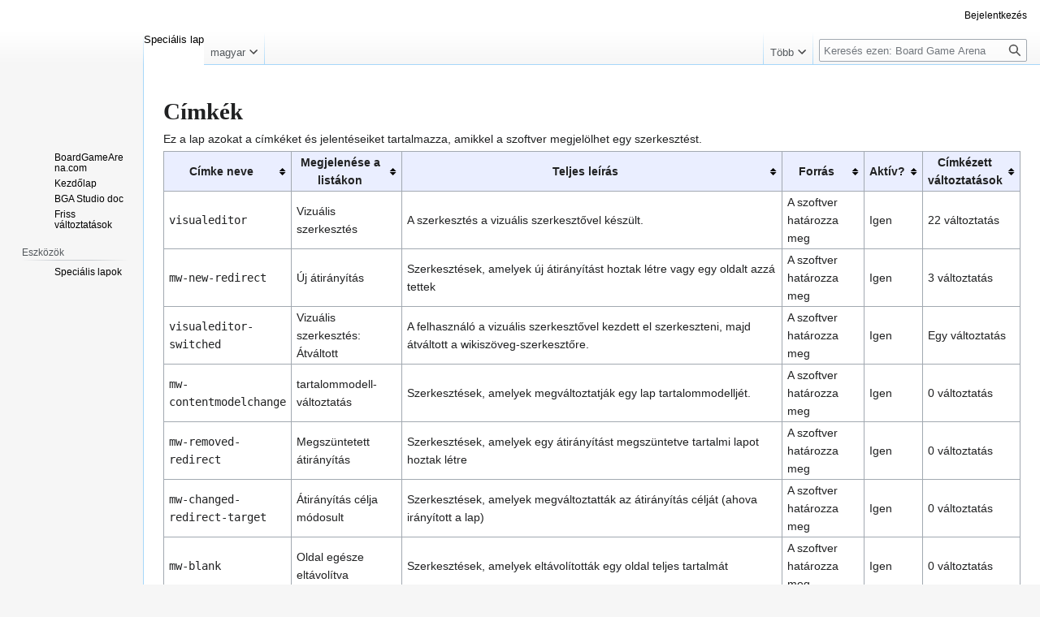

--- FILE ---
content_type: text/html; charset=UTF-8
request_url: https://hu.doc.boardgamearena.com/index.php?title=Speci%C3%A1lis:C%C3%ADmk%C3%A9k&printable=yes
body_size: 19918
content:
<!DOCTYPE html>
<html class="client-nojs" lang="hu" dir="ltr">
<head>
<meta charset="UTF-8"/>
<title>Címkék – Board Game Arena</title>
<script>document.documentElement.className="client-js";RLCONF={"wgBreakFrames":true,"wgSeparatorTransformTable":[",\t."," \t,"],"wgDigitTransformTable":["",""],"wgDefaultDateFormat":"ymd","wgMonthNames":["","január","február","március","április","május","június","július","augusztus","szeptember","október","november","december"],"wgRequestId":"59264cdad33b963acfcae6de","wgCSPNonce":false,"wgCanonicalNamespace":"Special","wgCanonicalSpecialPageName":"Tags","wgNamespaceNumber":-1,"wgPageName":"Speciális:Címkék","wgTitle":"Címkék","wgCurRevisionId":0,"wgRevisionId":0,"wgArticleId":0,"wgIsArticle":false,"wgIsRedirect":false,"wgAction":"view","wgUserName":null,"wgUserGroups":["*"],"wgCategories":[],"wgPageContentLanguage":"hu","wgPageContentModel":"wikitext","wgRelevantPageName":"Speciális:Címkék","wgRelevantArticleId":0,"wgIsProbablyEditable":false,"wgRelevantPageIsProbablyEditable":false,"wgVisualEditor":{"pageLanguageCode":"hu","pageLanguageDir":"ltr","pageVariantFallbacks":"hu"}
,"wgVector2022PreviewPages":[],"wgEditSubmitButtonLabelPublish":false};RLSTATE={"site.styles":"ready","user.styles":"ready","user":"ready","user.options":"loading","mediawiki.helplink":"ready","jquery.tablesorter.styles":"ready","mediawiki.pager.styles":"ready","skins.vector.styles.legacy":"ready","ext.visualEditor.desktopArticleTarget.noscript":"ready"};RLPAGEMODULES=["jquery.tablesorter","site","mediawiki.page.ready","skins.vector.legacy.js","ext.visualEditor.desktopArticleTarget.init","ext.visualEditor.targetLoader"];</script>
<script>(RLQ=window.RLQ||[]).push(function(){mw.loader.implement("user.options@12s5i",function($,jQuery,require,module){mw.user.tokens.set({"patrolToken":"+\\","watchToken":"+\\","csrfToken":"+\\"});});});</script>
<link rel="stylesheet" href="/load.php?lang=hu&amp;modules=ext.visualEditor.desktopArticleTarget.noscript%7Cjquery.tablesorter.styles%7Cmediawiki.helplink%7Cmediawiki.pager.styles%7Cskins.vector.styles.legacy&amp;only=styles&amp;printable=1&amp;skin=vector"/>
<script async="" src="/load.php?lang=hu&amp;modules=startup&amp;only=scripts&amp;printable=1&amp;raw=1&amp;skin=vector"></script>
<meta name="generator" content="MediaWiki 1.39.0"/>
<meta name="robots" content="noindex,nofollow"/>
<meta name="format-detection" content="telephone=no"/>
<meta name="viewport" content="width=1000"/>
<link rel="canonical" href="http://hu.boardgamearena.com/doc/Speciális:Címkék"/>
<link rel="icon" href="//en.boardgamearena.com/favicon.ico"/>
<link rel="search" type="application/opensearchdescription+xml" href="/opensearch_desc.php" title="Board Game Arena (hu)"/>
<link rel="EditURI" type="application/rsd+xml" href="//hu.doc.boardgamearena.com/api.php?action=rsd"/>
</head>
<body class="mediawiki ltr sitedir-ltr mw-hide-empty-elt ns--1 ns-special mw-special-Tags page-Speciális_Címkék rootpage-Speciális_Címkék skin-vector action-view skin-vector-legacy vector-feature-language-in-header-enabled vector-feature-language-in-main-page-header-disabled vector-feature-language-alert-in-sidebar-disabled vector-feature-sticky-header-disabled vector-feature-sticky-header-edit-disabled vector-feature-table-of-contents-disabled vector-feature-visual-enhancement-next-disabled"><div id="mw-page-base" class="noprint"></div>
<div id="mw-head-base" class="noprint"></div>
<div id="content" class="mw-body" role="main">
	<a id="top"></a>
	<div id="siteNotice"><div id="localNotice"><div class="sitenotice" lang="hu" dir="ltr"><div style="font-size: 110%; background-color: ivory; padding: 0.5ex; border: 1px solid black; text-align: center;">
<p>This is a documentation for <a rel="nofollow" class="external text" href="http://boardgamearena.com">Board Game Arena</a>: play board games online&#160;!
</p>
</div></div></div></div>
	<div class="mw-indicators">
	<div id="mw-indicator-mw-helplink" class="mw-indicator"><a href="https://www.mediawiki.org/wiki/Special:MyLanguage/Manual:Tags" target="_blank" class="mw-helplink">Segítség</a></div>
	</div>
	<h1 id="firstHeading" class="firstHeading mw-first-heading">Címkék</h1>
	<div id="bodyContent" class="vector-body">
		
		<div id="contentSub"></div>
		<div id="contentSub2"></div>
		
		<div id="jump-to-nav"></div>
		<a class="mw-jump-link" href="#mw-head">Ugrás a navigációhoz</a>
		<a class="mw-jump-link" href="#searchInput">Ugrás a kereséshez</a>
		<div id="mw-content-text" class="mw-body-content"><div class="mw-tags-intro">
<p>Ez a lap azokat a címkéket és jelentéseiket tartalmazza, amikkel a szoftver megjelölhet egy szerkesztést.
</p>
</div><table class="mw-datatable sortable mw-tags-table"><thead><tr><th>Címke neve</th><th>Megjelenése a listákon</th><th>Teljes leírás</th><th>Forrás</th><th>Aktív?</th><th>Címkézett változtatások</th></tr></thead><tbody><tr><td><code>visualeditor</code></td><td><a href="/index.php?title=Board_Game_Arena:VisualEditor&amp;action=edit&amp;redlink=1" class="new" title="Board Game Arena:VisualEditor (a lap nem létezik)">Vizuális szerkesztés</a></td><td>A szerkesztés a <a href="/index.php?title=Board_Game_Arena:VisualEditor&amp;action=edit&amp;redlink=1" class="new" title="Board Game Arena:VisualEditor (a lap nem létezik)">vizuális szerkesztővel</a> készült.</td><td>A szoftver határozza meg</td><td>Igen</td><td data-sort-value="22"><a href="/index.php?title=Speci%C3%A1lis:Friss_v%C3%A1ltoztat%C3%A1sok&amp;tagfilter=visualeditor" title="Speciális:Friss változtatások">22 változtatás</a></td></tr>
<tr><td><code>mw-new-redirect</code></td><td>Új átirányítás</td><td>Szerkesztések, amelyek új átirányítást hoztak létre vagy egy oldalt azzá tettek</td><td>A szoftver határozza meg</td><td>Igen</td><td data-sort-value="3"><a href="/index.php?title=Speci%C3%A1lis:Friss_v%C3%A1ltoztat%C3%A1sok&amp;tagfilter=mw-new-redirect" title="Speciális:Friss változtatások">3 változtatás</a></td></tr>
<tr><td><code>visualeditor-switched</code></td><td><a href="/index.php?title=Board_Game_Arena:VisualEditor&amp;action=edit&amp;redlink=1" class="new" title="Board Game Arena:VisualEditor (a lap nem létezik)">Vizuális szerkesztés: Átváltott</a></td><td>A felhasználó a vizuális szerkesztővel kezdett el szerkeszteni, majd átváltott a wikiszöveg-szerkesztőre.</td><td>A szoftver határozza meg</td><td>Igen</td><td data-sort-value="1"><a href="/index.php?title=Speci%C3%A1lis:Friss_v%C3%A1ltoztat%C3%A1sok&amp;tagfilter=visualeditor-switched" title="Speciális:Friss változtatások">Egy változtatás</a></td></tr>
<tr><td><code>mw-contentmodelchange</code></td><td>tartalommodell-változtatás</td><td>Szerkesztések, amelyek <a class="external text" href="https://www.mediawiki.org/wiki/Special:MyLanguage/Help:ChangeContentModel">megváltoztatják egy lap tartalommodelljét</a>.</td><td>A szoftver határozza meg</td><td>Igen</td><td data-sort-value="0"><a href="/index.php?title=Speci%C3%A1lis:Friss_v%C3%A1ltoztat%C3%A1sok&amp;tagfilter=mw-contentmodelchange" title="Speciális:Friss változtatások">0 változtatás</a></td></tr>
<tr><td><code>mw-removed-redirect</code></td><td>Megszüntetett átirányítás</td><td>Szerkesztések, amelyek egy átirányítást megszüntetve tartalmi lapot hoztak létre</td><td>A szoftver határozza meg</td><td>Igen</td><td data-sort-value="0"><a href="/index.php?title=Speci%C3%A1lis:Friss_v%C3%A1ltoztat%C3%A1sok&amp;tagfilter=mw-removed-redirect" title="Speciális:Friss változtatások">0 változtatás</a></td></tr>
<tr><td><code>mw-changed-redirect-target</code></td><td>Átirányítás célja módosult</td><td>Szerkesztések, amelyek megváltoztatták az átirányítás célját (ahova irányított a lap)</td><td>A szoftver határozza meg</td><td>Igen</td><td data-sort-value="0"><a href="/index.php?title=Speci%C3%A1lis:Friss_v%C3%A1ltoztat%C3%A1sok&amp;tagfilter=mw-changed-redirect-target" title="Speciális:Friss változtatások">0 változtatás</a></td></tr>
<tr><td><code>mw-blank</code></td><td>Oldal egésze eltávolítva</td><td>Szerkesztések, amelyek eltávolították egy oldal teljes tartalmát</td><td>A szoftver határozza meg</td><td>Igen</td><td data-sort-value="0"><a href="/index.php?title=Speci%C3%A1lis:Friss_v%C3%A1ltoztat%C3%A1sok&amp;tagfilter=mw-blank" title="Speciális:Friss változtatások">0 változtatás</a></td></tr>
<tr><td><code>mw-replace</code></td><td>Oldal nagy része eltávolítva</td><td>Szerkesztések, amelyet egy oldal tartalmának több mint 90%-át törölték</td><td>A szoftver határozza meg</td><td>Igen</td><td data-sort-value="0"><a href="/index.php?title=Speci%C3%A1lis:Friss_v%C3%A1ltoztat%C3%A1sok&amp;tagfilter=mw-replace" title="Speciális:Friss változtatások">0 változtatás</a></td></tr>
<tr><td><code>mw-rollback</code></td><td>Visszaállítás</td><td>Szerkesztések, amelyek visszaállítottak szerkesztéseket a „visszavonás” gombra kattintva</td><td>A szoftver határozza meg</td><td>Igen</td><td data-sort-value="0"><a href="/index.php?title=Speci%C3%A1lis:Friss_v%C3%A1ltoztat%C3%A1sok&amp;tagfilter=mw-rollback" title="Speciális:Friss változtatások">0 változtatás</a></td></tr>
<tr><td><code>mw-undo</code></td><td>Visszavonás</td><td>Szerkesztések, amelyek visszaállítottak szerkesztéseket a „visszavonás” linkre kattintva</td><td>A szoftver határozza meg</td><td>Igen</td><td data-sort-value="0"><a href="/index.php?title=Speci%C3%A1lis:Friss_v%C3%A1ltoztat%C3%A1sok&amp;tagfilter=mw-undo" title="Speciális:Friss változtatások">0 változtatás</a></td></tr>
<tr><td><code>mw-manual-revert</code></td><td>Kézi visszaállítás</td><td>Szerkesztések, amelyek kézzel visszaállították pontosan a lap egy régebbi változatát</td><td>A szoftver határozza meg</td><td>Igen</td><td data-sort-value="0"><a href="/index.php?title=Speci%C3%A1lis:Friss_v%C3%A1ltoztat%C3%A1sok&amp;tagfilter=mw-manual-revert" title="Speciális:Friss változtatások">0 változtatás</a></td></tr>
<tr><td><code>mw-reverted</code></td><td>Visszaállítva</td><td>Olyan szerkesztések, amiket egy későbbi szerkesztés visszavont</td><td>A szoftver határozza meg</td><td>Igen</td><td data-sort-value="0"><a href="/index.php?title=Speci%C3%A1lis:Friss_v%C3%A1ltoztat%C3%A1sok&amp;tagfilter=mw-reverted" title="Speciális:Friss változtatások">0 változtatás</a></td></tr>
<tr><td><code>mw-server-side-upload</code></td><td>Szerveroldali feltöltés</td><td>Egy karbantartószkripttel feltöltött médiafájlok</td><td>A szoftver határozza meg</td><td>Igen</td><td data-sort-value="0"><a href="/index.php?title=Speci%C3%A1lis:Friss_v%C3%A1ltoztat%C3%A1sok&amp;tagfilter=mw-server-side-upload" title="Speciális:Friss változtatások">0 változtatás</a></td></tr>
<tr><td><code>visualeditor-wikitext</code></td><td>2017-es forrásszöveg-szerkesztő</td><td>A 2017-es forrásszöveg-szerkesztővel végzett szerkesztések</td><td>A szoftver határozza meg</td><td>Igen</td><td data-sort-value="0"><a href="/index.php?title=Speci%C3%A1lis:Friss_v%C3%A1ltoztat%C3%A1sok&amp;tagfilter=visualeditor-wikitext" title="Speciális:Friss változtatások">0 változtatás</a></td></tr>
<tr><td><code>visualeditor-needcheck</code></td><td><a href="/index.php?title=Board_Game_Arena:VisualEditor&amp;action=edit&amp;redlink=1" class="new" title="Board Game Arena:VisualEditor (a lap nem létezik)">Vizuális szerkesztés: Ellenőrizendő</a></td><td>A szerkesztés a <a href="/index.php?title=Board_Game_Arena:VisualEditor&amp;action=edit&amp;redlink=1" class="new" title="Board Game Arena:VisualEditor (a lap nem létezik)">vizuális szerkesztővel</a> készült, és a rendszer észlelte, hogy a wikiszövegben nem kívánt módosítások történhettek.</td><td>A szoftver határozza meg</td><td>Igen</td><td data-sort-value="0"><a href="/index.php?title=Speci%C3%A1lis:Friss_v%C3%A1ltoztat%C3%A1sok&amp;tagfilter=visualeditor-needcheck" title="Speciális:Friss változtatások">0 változtatás</a></td></tr>
</tbody></table>
<div class="printfooter" data-nosnippet="">A lap eredeti címe: „<a dir="ltr" href="http:///Speciális:Címkék">http:///Speciális:Címkék</a>”</div></div>
		<div id="catlinks" class="catlinks catlinks-allhidden" data-mw="interface"></div>
	</div>
</div>

<div id="mw-navigation">
	<h2>Navigációs menü</h2>
	<div id="mw-head">
		

<nav id="p-personal" class="vector-menu mw-portlet mw-portlet-personal vector-user-menu-legacy" aria-labelledby="p-personal-label" role="navigation"  >
	<h3
		id="p-personal-label"
		
		class="vector-menu-heading "
	>
		<span class="vector-menu-heading-label">Személyes eszközök</span>
	</h3>
	<div class="vector-menu-content">
		
		<ul class="vector-menu-content-list"><li id="pt-login" class="mw-list-item"><a href="/index.php?title=Speci%C3%A1lis:Bel%C3%A9p%C3%A9s&amp;returnto=Speci%C3%A1lis%3AC%C3%ADmk%C3%A9k&amp;returntoquery=printable%3Dyes" title="Bejelentkezni javasolt, de nem kötelező [o]" accesskey="o"><span>Bejelentkezés</span></a></li></ul>
		
	</div>
</nav>

		<div id="left-navigation">
			

<nav id="p-namespaces" class="vector-menu mw-portlet mw-portlet-namespaces vector-menu-tabs vector-menu-tabs-legacy" aria-labelledby="p-namespaces-label" role="navigation"  >
	<h3
		id="p-namespaces-label"
		
		class="vector-menu-heading "
	>
		<span class="vector-menu-heading-label">Névterek</span>
	</h3>
	<div class="vector-menu-content">
		
		<ul class="vector-menu-content-list"><li id="ca-nstab-special" class="selected mw-list-item"><a href="/index.php?title=Speci%C3%A1lis:C%C3%ADmk%C3%A9k&amp;printable=yes" title="Ez egy speciális lap, nem szerkesztheted."><span>Speciális lap</span></a></li></ul>
		
	</div>
</nav>

			

<nav id="p-variants" class="vector-menu mw-portlet mw-portlet-variants emptyPortlet vector-menu-dropdown" aria-labelledby="p-variants-label" role="navigation"  >
	<input type="checkbox"
		id="p-variants-checkbox"
		role="button"
		aria-haspopup="true"
		data-event-name="ui.dropdown-p-variants"
		class="vector-menu-checkbox"
		aria-labelledby="p-variants-label"
	/>
	<label
		id="p-variants-label"
		 aria-label="Nyelvvariáns váltása"
		class="vector-menu-heading "
	>
		<span class="vector-menu-heading-label">magyar</span>
	</label>
	<div class="vector-menu-content">
		
		<ul class="vector-menu-content-list"></ul>
		
	</div>
</nav>

		</div>
		<div id="right-navigation">
			

<nav id="p-views" class="vector-menu mw-portlet mw-portlet-views emptyPortlet vector-menu-tabs vector-menu-tabs-legacy" aria-labelledby="p-views-label" role="navigation"  >
	<h3
		id="p-views-label"
		
		class="vector-menu-heading "
	>
		<span class="vector-menu-heading-label">Nézetek</span>
	</h3>
	<div class="vector-menu-content">
		
		<ul class="vector-menu-content-list"></ul>
		
	</div>
</nav>

			

<nav id="p-cactions" class="vector-menu mw-portlet mw-portlet-cactions emptyPortlet vector-menu-dropdown" aria-labelledby="p-cactions-label" role="navigation"  title="További lehetőségek" >
	<input type="checkbox"
		id="p-cactions-checkbox"
		role="button"
		aria-haspopup="true"
		data-event-name="ui.dropdown-p-cactions"
		class="vector-menu-checkbox"
		aria-labelledby="p-cactions-label"
	/>
	<label
		id="p-cactions-label"
		
		class="vector-menu-heading "
	>
		<span class="vector-menu-heading-label">Több</span>
	</label>
	<div class="vector-menu-content">
		
		<ul class="vector-menu-content-list"></ul>
		
	</div>
</nav>

			
<div id="p-search" role="search" class="vector-search-box-vue  vector-search-box-show-thumbnail vector-search-box-auto-expand-width vector-search-box">
	<div>
			<h3 >
				<label for="searchInput">Keresés</label>
			</h3>
		<form action="/index.php" id="searchform"
			class="vector-search-box-form">
			<div id="simpleSearch"
				class="vector-search-box-inner"
				 data-search-loc="header-navigation">
				<input class="vector-search-box-input"
					 type="search" name="search" placeholder="Keresés ezen: Board Game Arena" aria-label="Keresés ezen: Board Game Arena" autocapitalize="sentences" title="Keresés ezen: Board Game Arena [f]" accesskey="f" id="searchInput"
				>
				<input type="hidden" name="title" value="Speciális:Keresés">
				<input id="mw-searchButton"
					 class="searchButton mw-fallbackSearchButton" type="submit" name="fulltext" title="Oldalak keresése a megadott szöveg alapján" value="Keresés">
				<input id="searchButton"
					 class="searchButton" type="submit" name="go" title="Ugrás a megadott lapra, ha létezik" value="Menj">
			</div>
		</form>
	</div>
</div>

		</div>
	</div>
	

<div id="mw-panel">
	<div id="p-logo" role="banner">
		<a class="mw-wiki-logo" href="/Kezd%C5%91lap"
			title="Kezdőlap megtekintése"></a>
	</div>
	

<nav id="p-navigation" class="vector-menu mw-portlet mw-portlet-navigation vector-menu-portal portal" aria-labelledby="p-navigation-label" role="navigation"  >
	<h3
		id="p-navigation-label"
		
		class="vector-menu-heading "
	>
		<span class="vector-menu-heading-label">Navigáció</span>
	</h3>
	<div class="vector-menu-content">
		
		<ul class="vector-menu-content-list"><li id="n-BoardGameArena.com" class="mw-list-item"><a href="http://boardgamearena.com" rel="nofollow"><span>BoardGameArena.com</span></a></li><li id="n-mainpage-description" class="mw-list-item"><a href="/Kezd%C5%91lap" title="A kezdőlap megtekintése [z]" accesskey="z"><span>Kezdőlap</span></a></li><li id="n-BGA-Studio-doc" class="mw-list-item"><a href="/Studio"><span>BGA Studio doc</span></a></li><li id="n-recentchanges" class="mw-list-item"><a href="/Speci%C3%A1lis:Friss_v%C3%A1ltoztat%C3%A1sok" title="A wikiben történt legutóbbi változtatások listája [r]" accesskey="r"><span>Friss változtatások</span></a></li></ul>
		
	</div>
</nav>

	

<nav id="p-tb" class="vector-menu mw-portlet mw-portlet-tb vector-menu-portal portal" aria-labelledby="p-tb-label" role="navigation"  >
	<h3
		id="p-tb-label"
		
		class="vector-menu-heading "
	>
		<span class="vector-menu-heading-label">Eszközök</span>
	</h3>
	<div class="vector-menu-content">
		
		<ul class="vector-menu-content-list"><li id="t-specialpages" class="mw-list-item"><a href="/Speci%C3%A1lis:Speci%C3%A1lis_lapok" title="Az összes speciális lap listája [q]" accesskey="q"><span>Speciális lapok</span></a></li></ul>
		
	</div>
</nav>

	
</div>

</div>

<footer id="footer" class="mw-footer" role="contentinfo" >
	<ul id="footer-info">
</ul>

	<ul id="footer-places">
	<li id="footer-places-privacy"><a href="/Board_Game_Arena:Adatv%C3%A9delmi_ir%C3%A1nyelvek">Adatvédelmi irányelvek</a></li>
	<li id="footer-places-about"><a href="/Board_Game_Arena:R%C3%B3lunk">A(z) Board Game Arena wikiről</a></li>
	<li id="footer-places-disclaimer"><a href="/Board_Game_Arena:Jogi_nyilatkozat">Jogi nyilatkozat</a></li>
</ul>

	<ul id="footer-icons" class="noprint">
	<li id="footer-poweredbyico"><a href="https://www.mediawiki.org/"><img src="/resources/assets/poweredby_mediawiki_88x31.png" alt="Powered by MediaWiki" srcset="/resources/assets/poweredby_mediawiki_132x47.png 1.5x, /resources/assets/poweredby_mediawiki_176x62.png 2x" width="88" height="31" loading="lazy"/></a></li>
</ul>

</footer>

<script>(RLQ=window.RLQ||[]).push(function(){mw.config.set({"wgPageParseReport":{"limitreport":{"cputime":"0.001","walltime":"0.001","ppvisitednodes":{"value":2,"limit":1000000},"postexpandincludesize":{"value":0,"limit":2097152},"templateargumentsize":{"value":0,"limit":2097152},"expansiondepth":{"value":1,"limit":100},"expensivefunctioncount":{"value":0,"limit":100},"unstrip-depth":{"value":0,"limit":20},"unstrip-size":{"value":0,"limit":5000000},"timingprofile":["100.00%    0.000      1 -total"]},"cachereport":{"timestamp":"20260126173508","ttl":86400,"transientcontent":false}}});mw.config.set({"wgBackendResponseTime":119});});</script>
</body>
</html>